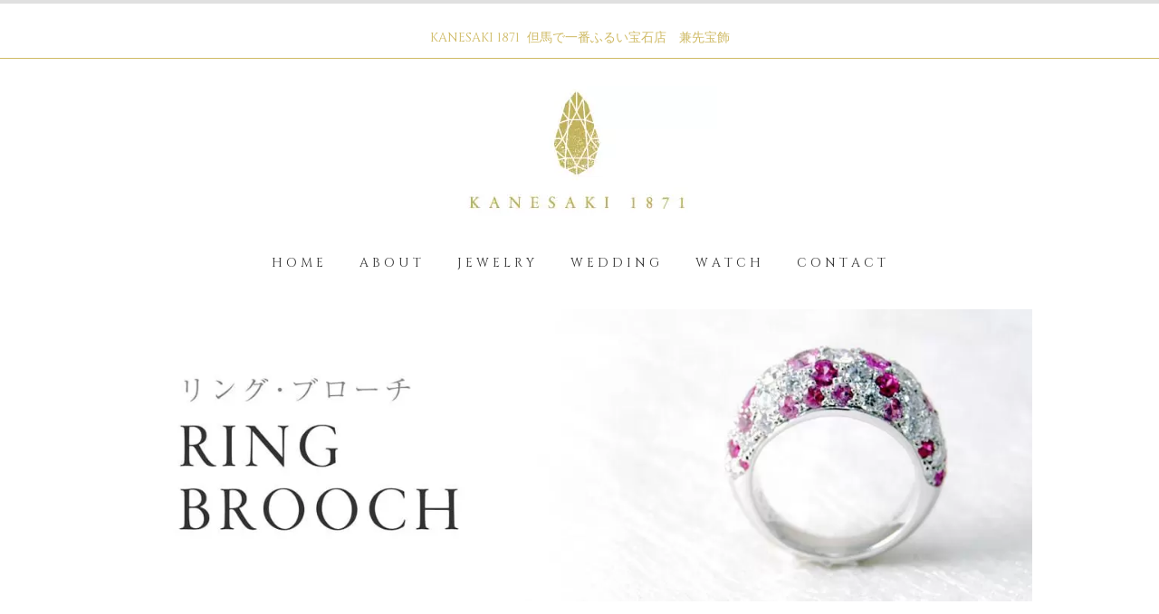

--- FILE ---
content_type: text/html; charset=UTF-8
request_url: https://www.kanesaki.jp/jewelry/ring_brooch/index.html
body_size: 6483
content:
<!DOCTYPE html>
<html lang="ja">
<head>
<meta charset="UTF-8">
<meta http-equiv="content-type" content="text/html; charset=UTF-8">
<meta name="robots" content="index">
<meta name="viewport" content="width=device-width, initial-scale=1">
<meta name="description" content="兵庫県豊岡市でジュエリーの制作・販売・リフォームを行っております。兼先宝飾ではピアス、イアリング、リング、ブローチの販売をはじめ、オリジナルのジュエリー制作、リフォームも承ります。ジュエリーの購入・ご相談はぜひ兼先宝飾へ。">
<meta property="og:title" content="リング・ブローチ_トップページ">
<meta property="og:type" content="website">
<meta property="og:image" content="http://www.kanesaki.jp//bdflashinfo/thumbnail.png">
<meta property="og:url" content="http://www.kanesaki.jp/jewelry/ring_brooch/">
<meta property="og:site_name" content="兼先宝飾">
<meta property="og:description" content="兵庫県豊岡市でジュエリーの制作・販売・リフォームを行っております。兼先宝飾ではピアス、イアリング、リング、ブローチの販売をはじめ、オリジナルのジュエリー制作、リフォームも承ります。ジュエリーの購入・ご相談はぜひ兼先宝飾へ。">
<link rel="canonical" href="http://www.kanesaki.jp/jewelry/ring_brooch/">
<link rel="apple-touch-icon-precomposed" href="../../_src/72810063/webclip_icon.png">
<title>リング・ブローチ_トップページ</title>
<link rel="shortcut icon" href="../../_src/72810062/favicon.ico">
<link rel="stylesheet" type="text/css" href="../../_module/styles/bind.css?v=16.0.0" id="bind-css">
<link rel="stylesheet" type="text/css" href="../../_dress/003a/base.css?1725182202776">
<link rel="stylesheet" type="text/css" href="index.css?1725182202784c0100" id="page-css">
<link rel="stylesheet" type="text/css" href="../../_webfonts.css?1725182202803" id="webfont-css">

</head>
<body id="l-1" class="l-1 -dress_003a bd-webp" data-type="responsive" data-page-animation="none">
<div id="page" class="bg-window ">
<div class="bg-document">
<noscript>
<div id="js-off">
<img src="../../_module/images/noscript.gif" alt="Enable JavaScript in your browser. このウェブサイトはJavaScriptをオンにしてご覧下さい。">
</div>
</noscript>
<div id="a-header" data-float="false" class="a-header   cssskin-_area_header">
<header>
<div class="site_frame">
<section>
<div id="bk72586335" class="b-plain c-sp-space_init c-sp-padding_normal is-sp-hide bd-webp -dress_003a cssskin-header_title_area" data-bk-id="bk72586335" data-shared="true" data-sharedname="共通_TOP_見出し">
<div class=" column -column1">
<h1 class=" c-page_title c-left"><span class=" webfont1">KANESAKI 1871</span> &nbsp;但馬で一番ふるい宝石店　兼先宝飾</h1>
</div>
</div>
<div id="bk72586336" class="b-plain c-sp-space_normal cssskin-_block_header" data-bk-id="bk72586336" data-shared="true" data-sharedname="共通_TOP_ロゴ_PCページ">
<div class=" column -column1" id="page_top">
<h1 class=" c-page_title c-center">
<div class="c-img   ">
<a href="../../index.html" data-pid="4774615">
<picture>
<source type="image/webp" srcset="../../_src/72804945/img20170125160937698098_20170213131648624.webp?v=1725182201602">
<img src="../../_src/72804945/img20170125160937698098_20170213131648624.jpg?v=1725182201602" width="304" height="144" alt="兵庫県豊岡市の宝飾店 | 兼先宝飾 " id="imgsrc72804945_1" class=" c-no_adjust" loading="lazy">
</picture></a>
</div></h1>
</div>
</div>
<div id="bk72586337" class="b-plain c-sp-space_normal c-sp-padding_normal bd-webp -dress_003a cssskin-_block_header" data-bk-id="bk72586337" data-shared="true" data-sharedname="共通_ナビゲーションメニュー" data-sticky="true">
<div class=" column -column1">
<nav>
<div id="js-globalNavigation" data-slide-type="upSlide" data-btn-position="rightTop_fixed">
<div class=" js-motion">
<ul class="m-motion menu-parts -f">
<li class=" c-left"><span style="color:#cfba64;" class=" webfont1"><a href="../../index.html" data-pid="4774615">H O M E</a></span></li>
<li><span class=" webfont1"><a href="../../about.html" data-pid="4774616">A B O U T</a></span></li>
<li class=" c-left"><span class=" webfont1"><a href="../../jewelry/index.html" data-pid="4774621">J E W E L R Y</a></span>
<ul data-template="menuf">
<li class=" c-left"><span class=" webfont1"><a href="../../jewelry/earring_pierce/index.html" data-pid="4774625">イヤリング・ピアス</a></span></li>
<li class=" c-left"><span class=" webfont1"><a href="../../jewelry/pendant_necklace/index.html" data-pid="4774630">ペンダント・ネックレス</a></span></li>
<li class=" c-current c-left"><span class=" webfont1"><a href="index.html" data-mypid="4774645">リング・ブローチ</a></span></li>
<li class=" c-left"><span class=" webfont1"><a href="../../jewelry/anniversary_memorial/index.html" data-pid="4774664">アニバーサリーメモリアル</a></span></li>
<li class=" c-left"><span class=" webfont1"><a href="../../jewelry/ordermade_reform/index.html" data-pid="4774678">オーダーメイド・リフォーム</a></span></li>
</ul></li>
<li class=" c-left"><span class=" webfont1"><a href="../../wedding/index.html" data-pid="4774622">W E D D I N G</a></span>
<ul data-template="menuf">
<li class=" c-left"><span class=" webfont1"><a href="../../wedding/engagement_ring/index.html" data-pid="4774629">婚約指輪</a></span></li>
<li class=" c-left"><span class=" webfont1"><a href="../../wedding/wedding_ring/index.html" data-pid="4774638">結婚指輪</a></span></li>
<li class=" c-left"><span class=" webfont1"><a href="../../wedding/ordermade/index.html" data-pid="4774640">オーダーメイド</a></span></li>
</ul></li>
<li><span class=" webfont1"><a href="../../watch/index.html" data-pid="4774623">W A T C H</a></span>
<ul data-template="menuf">
<li><span class=" webfont1"><a href="../../watch/hamilton/index.html" data-pid="4774639">HAMILTON</a></span></li>
<li><span class=" webfont1"><a href="../../watch/century/index.html" data-pid="4774663">CENTURY</a></span></li>
<li><span class=" webfont1"><a href="../../watch/GARMIN/index.html" data-pid="4774694">GARMIN</a></span></li>
</ul></li>
<li><span class=" webfont1"><a href="../../contact.html" data-pid="4774617">C O N T A C T</a></span></li>
</ul>
</div>
</div>
<div id="spNavigationTrigger" class=" c-sp_navigation_btn"></div>
</nav>
</div>
</div>
</section>
</div>
</header>
</div>
<div id="a-billboard" class="a-billboard    cssskin-_area_billboard">
<div class="site_frame">
<section>
<div id="bk72586338" class="b-plain c-space_normal c-sp-space_normal cssskin-_block_billboard" data-bk-id="bk72586338">
<div class=" column -column1">
<h2 class=" c-title c-center">
<div class="c-img   ">
<picture>
<source type="image/webp" srcset="../../_src/72806659/banner_jewelry_ring-min.webp?v=1725182201602">
<img src="../../_src/72806659/banner_jewelry_ring-min.jpg?v=1725182201602" width="1200" height="387" alt="リング・ブローチの商品一覧" id="imgsrc72806659_1" class=" c-no_adjust" loading="lazy">
</picture>
</div></h2>
<!-- 右サイドのALT欄にバナーの説明文を入力 -->
</div>
</div>
</section>
</div>
</div>
<main>
<div id="a-site_contents" class="a-site_contents  noskin">
<article>
<div class="site_frame">
<div class="g-column">
<div id="a-main" class="a-main column -col12 ">
<section>
<div id="bk72586339" class="b-album c-space_narrow c-sp-space_init c-sp-padding_normal cssskin-product_list_design -js-bindZoom" data-bk-id="bk72586339">
<div class=" g-column -col3 -sp-col1 -no_spacing">
<div class=" column -column1">
<div class="c-lead c-center">
 オリジナル
</div>
<h3 class=" c-large_headline c-center">サファイア・ダイアモンド</h3>
<div class="c-center c-photo">
<div class="c-img   ">
<a href="../../_src/72809731/j_ring01-100-min.jpg?v=1725182201602" class="js-zoomImage" rel="width=497,height=497">
<picture>
<source type="image/webp" srcset="../../_src/72809730/j_ring01-100-min.webp?v=1725182201602">
<img src="../../_src/72809730/j_ring01-100-min.jpg?v=1725182201602" width="497" height="497" alt="ジュエリー | リングの商品写真" id="imgsrc72809730_1" class=" c-no_adjust" loading="lazy">
</picture></a>
</div>
</div>
<div class="c-note c-center">
 木漏れ日が眩しい夏の石畳
</div>
<div class=" c-body c-center">
 &nbsp;
</div>
</div>
<div class=" column -column2">
<div class="c-lead c-center">
 オリジナル
</div>
<h3 class=" c-large_headline c-center">ダイアモンド</h3>
<div class="c-center c-photo">
<div class="c-img   ">
<a href="../../_src/72809733/j_ring02-100-min.jpg?v=1725182201602" class="js-zoomImage" rel="width=497,height=497">
<picture>
<source type="image/webp" srcset="../../_src/72809732/j_ring02-100-min.webp?v=1725182201602">
<img src="../../_src/72809732/j_ring02-100-min.jpg?v=1725182201602" width="497" height="497" alt="ジュエリー | リングの商品写真" id="imgsrc72809732_1" class=" c-no_adjust" loading="lazy">
</picture></a>
</div>
</div>
<div class="c-note c-center">
 最高にして不滅の煌めき
</div>
<div class=" c-body c-center">
 &nbsp;
</div>
</div>
<div class=" column -column3 -column-lasts">
<div class="c-lead c-center">
 オリジナル
</div>
<h3 class=" c-large_headline c-center">ピンクサファイア・ダイアモンド</h3>
<div class="c-center c-photo">
<div class="c-img   ">
<a href="../../_src/72809735/j_ring03-1-100-min.jpg?v=1725182201602" class="js-zoomImage" rel="width=497,height=497">
<picture>
<source type="image/webp" srcset="../../_src/72809734/j_ring03-1-100-min.webp?v=1725182201602">
<img src="../../_src/72809734/j_ring03-1-100-min.jpg?v=1725182201602" width="497" height="497" alt="ジュエリー | リングの商品写真" id="imgsrc72809734_1" class=" c-no_adjust" loading="lazy">
</picture></a>
</div>
</div>
<div class="c-note c-center">
 健やかで寛大な愛
</div>
<div class=" c-body c-center">
 &nbsp;
</div>
</div>
<div class=" column -column1">
<div class="c-lead c-center">
 オリジナル
</div>
<h3 class=" c-large_headline c-center">あこや真珠</h3>
<div class="c-center c-photo">
<div class="c-img   ">
<a href="../../_src/72809737/j_ring04-1-100-min.jpg?v=1725182201602" class="js-zoomImage" rel="width=497,height=497">
<picture>
<source type="image/webp" srcset="../../_src/72809736/j_ring04-1-100-min.webp?v=1725182201602">
<img src="../../_src/72809736/j_ring04-1-100-min.jpg?v=1725182201602" width="497" height="497" alt="ジュエリー | リングの商品写真" id="imgsrc72809736_1" class=" c-no_adjust" loading="lazy">
</picture></a>
</div>
</div>
<div class="c-note c-center">
 波とのたわむれ
</div>
<div class=" c-body c-center">
 &nbsp;
</div>
</div>
<div class=" column -column2">
<div class="c-lead c-center">
 オリジナル
</div>
<h3 class=" c-large_headline c-center">ダイアモンド</h3>
<div class="c-center c-photo">
<div class="c-img   ">
<a href="../../_src/72809739/j_brooch01-100-min.jpg?v=1725182201602" class="js-zoomImage" rel="width=497,height=497">
<picture>
<source type="image/webp" srcset="../../_src/72809738/j_brooch01-100-min.webp?v=1725182201602">
<img src="../../_src/72809738/j_brooch01-100-min.jpg?v=1725182201602" width="497" height="497" alt="ジュエリー | ブローチの商品写真" id="imgsrc72809738_1" class=" c-no_adjust" loading="lazy">
</picture></a>
</div>
</div>
<div class="c-note c-center">
 大空への敬意
</div>
<div class=" c-body c-center">
 &nbsp;
</div>
</div>
<div class=" column -column3 -column-lasts">
<div class="c-lead c-center">
 オリジナル
</div>
<h3 class=" c-large_headline c-center">南洋真珠</h3>
<div class="c-center c-photo">
<div class="c-img   ">
<a href="../../_src/72809741/j_brooch02-100-min.jpg?v=1725182201602" class="js-zoomImage" rel="width=497,height=497">
<picture>
<source type="image/webp" srcset="../../_src/72809740/j_brooch02-100-min.webp?v=1725182201602">
<img src="../../_src/72809740/j_brooch02-100-min.jpg?v=1725182201602" width="497" height="497" alt="ジュエリー | ブローチの商品写真" id="imgsrc72809740_1" class=" c-no_adjust" loading="lazy">
</picture></a>
</div>
</div>
<div class="c-note c-center">
 複雑さが安定への第一歩
</div>
<div class=" c-body c-center">
 &nbsp;
</div>
</div>
<div class=" column -column1">
<div class="c-lead c-center">
 オリジナル
</div>
<h3 class=" c-large_headline c-center">あこや真珠ナチュラルカラー</h3>
<div class="c-center c-photo">
<div class="c-img   ">
<a href="../../_src/72809743/j_brooch03-100-min.jpg?v=1725182201602" class="js-zoomImage" rel="width=497,height=497">
<picture>
<source type="image/webp" srcset="../../_src/72809742/j_brooch03-100-min.webp?v=1725182201602">
<img src="../../_src/72809742/j_brooch03-100-min.jpg?v=1725182201602" width="497" height="497" alt="ジュエリー | ブローチの商品写真" id="imgsrc72809742_1" class=" c-no_adjust" loading="lazy">
</picture></a>
</div>
</div>
<div class="c-note c-center">
 二人をつなぐリボン
</div>
<div class=" c-body c-center">
 &nbsp;
</div>
</div>
<div class=" column -column2">
<div class="c-lead c-center">
 オリジナル
</div>
<h3 class=" c-large_headline c-center">あこや・淡水真珠</h3>
<div class="c-center c-photo">
<div class="c-img   ">
<a href="../../_src/72809745/j_brooch04-100-min.jpg?v=1725182201602" class="js-zoomImage" rel="width=497,height=497">
<picture>
<source type="image/webp" srcset="../../_src/72809744/j_brooch04-100-min.webp?v=1725182201602">
<img src="../../_src/72809744/j_brooch04-100-min.jpg?v=1725182201602" width="497" height="497" alt="ジュエリー | ブローチの商品写真" id="imgsrc72809744_1" class=" c-no_adjust" loading="lazy">
</picture></a>
</div>
</div>
<div class="c-note c-center">
 みんな仲間
</div>
<div class=" c-body c-center">
 &nbsp;
</div>
</div>
<div class=" column -column3 -column-lasts">
<div class="c-lead c-center">
 オリジナル
</div>
<h3 class=" c-large_headline c-center">あこや真珠ナチュラルカラー</h3>
<div class="c-center c-photo">
<div class="c-img   ">
<a href="../../_src/72809747/j_brooch05-100-min.jpg?v=1725182201602" class="js-zoomImage" rel="width=497,height=497">
<picture>
<source type="image/webp" srcset="../../_src/72809746/j_brooch05-100-min.webp?v=1725182201602">
<img src="../../_src/72809746/j_brooch05-100-min.jpg?v=1725182201602" width="497" height="497" alt="ジュエリー | ブローチの商品写真" id="imgsrc72809746_1" class=" c-no_adjust" loading="lazy">
</picture></a>
</div>
</div>
<div class="c-note c-center">
 サクラ咲く
</div>
<div class=" c-body c-center">
 &nbsp;
</div>
</div>
<div class=" column -column1">
<div class="c-lead c-center">
 オリジナル
</div>
<h3 class=" c-large_headline c-center">あこや・淡水真珠</h3>
<div class="c-center c-photo">
<div class="c-img   ">
<a href="../../_src/72809749/j_brooch06-100-min.jpg?v=1725182201602" class="js-zoomImage" rel="width=497,height=497">
<picture>
<source type="image/webp" srcset="../../_src/72809748/j_brooch06-100-min.webp?v=1725182201602">
<img src="../../_src/72809748/j_brooch06-100-min.jpg?v=1725182201602" width="497" height="497" alt="ジュエリー | ブローチの商品写真" id="imgsrc72809748_1" class=" c-no_adjust" loading="lazy">
</picture></a>
</div>
</div>
<div class="c-note c-center">
 ウキウキ 飛べる
</div>
<div class=" c-body c-center">
 &nbsp;
</div>
</div>
<div class=" column -column2">
<div class="c-lead c-center">
 オリジナル
</div>
<h3 class=" c-large_headline c-center">淡水真珠</h3>
<div class="c-center c-photo">
<div class="c-img   ">
<a href="../../_src/72809751/j_brooch07-100-min.jpg?v=1725182201602" class="js-zoomImage" rel="width=497,height=497">
<picture>
<source type="image/webp" srcset="../../_src/72809750/j_brooch07-100-min.webp?v=1725182201602">
<img src="../../_src/72809750/j_brooch07-100-min.jpg?v=1725182201602" width="497" height="497" alt="ジュエリー | ブローチの商品写真" id="imgsrc72809750_1" class=" c-no_adjust" loading="lazy">
</picture></a>
</div>
</div>
<div class="c-note c-center">
 WELLCOME！
</div>
<div class=" c-body c-center">
 &nbsp;
</div>
</div>
</div>
</div>
<div id="bk72587966" class="b-plain c-space_narrow c-sp-space_narrow c-sp-padding_normal cssskin-bunner_area" data-bk-id="bk72587966" data-shared="true" data-sharedname="JEWELRY_バナーメニュー">
<div class=" g-column -col3 -sp-col1">
<div class=" column -column1">
<div class=" c-body c-center">
<div class="c-img   ">
<a href="../../jewelry/earring_pierce/index.html" data-pid="4774625">
<picture>
<source type="image/webp" srcset="../../_src/72806467/banner_jewelry_earring-min.webp?v=1725182201602">
<img src="../../_src/72806467/banner_jewelry_earring-min.jpg?v=1725182201602" width="1200" height="387" alt="イヤリング・ピアスの商品一覧" id="imgsrc72806467_1" class=" c-no_adjust" loading="lazy">
</picture></a>
</div>
</div>
</div>
<div class=" column -column2">
<div class=" c-body c-center">
<div class="c-img   ">
<a href="../../jewelry/pendant_necklace/index.html" data-pid="4774630">
<picture>
<source type="image/webp" srcset="../../_src/72806469/banner_jewelry_pendant-min.webp?v=1725182201602">
<img src="../../_src/72806469/banner_jewelry_pendant-min.jpg?v=1725182201602" width="1200" height="386" alt="ペンダント・ネックレスの商品一覧" id="imgsrc72806469_1" class=" c-no_adjust" loading="lazy">
</picture></a>
</div>
</div>
</div>
<div class=" column -column3 -column-lasts">
<div class=" c-body c-center">
<div class="c-img   ">
<a href="index.html" data-mypid="4774645">
<picture>
<source type="image/webp" srcset="../../_src/72806471/banner_jewelry_ring-min.webp?v=1725182201602">
<img src="../../_src/72806471/banner_jewelry_ring-min.jpg?v=1725182201602" width="1200" height="386" alt="リング・ブローチの商品一覧" id="imgsrc72806471_1" class=" c-no_adjust" loading="lazy">
</picture></a>
</div>
</div>
</div>
<div class=" column -column1">
<div class=" c-body c-center">
<div class="c-img   ">
<a href="../../jewelry/anniversary_memorial/index.html" data-pid="4774664">
<picture>
<source type="image/webp" srcset="../../_src/72806473/banner_jewelry_anniversary-min.webp?v=1725182201602">
<img src="../../_src/72806473/banner_jewelry_anniversary-min.jpg?v=1725182201602" width="1200" height="386" alt="ジュエリー・アニバーサリーメモリアル" id="imgsrc72806473_1" class=" c-no_adjust" loading="lazy">
</picture></a>
</div>
</div>
</div>
<div class=" column -column2">
<div class=" c-body c-center">
<div class="c-img   ">
<a href="../../jewelry/ordermade_reform/index.html" data-pid="4774678">
<picture>
<source type="image/webp" srcset="../../_src/72806475/banner_jewelry_ordermade-min.webp?v=1725182201602">
<img src="../../_src/72806475/banner_jewelry_ordermade-min.jpg?v=1725182201602" width="1200" height="386" alt="オーダーメイド・リフォームジュエリー" id="imgsrc72806475_1" class=" c-no_adjust" loading="lazy">
</picture></a>
</div>
</div>
</div>
</div>
</div>
<div id="bk72586340" class="b-plain c-space_narrow c-sp-space_init c-padding_normal c-sp-padding_init is-pc-hide cssskin-page_top" data-bk-id="bk72586340" data-shared="true" data-sharedname="共通_ページトップ_PCページ">
<div class=" column -column1">
<div class=" c-body c-center">
<span class=" webfont1"><a href="#page_top" class=" js-link_scroller">PAGE TOP</a></span>
</div>
</div>
</div>
</section>
</div>
</div>
</div>
</article>
</div>
</main>
<div id="a-footer" data-float="false" class="a-footer   cssskin-_area_footer">
<footer>
<div class="site_frame">
<div id="bk72586343" class="b-plain c-space_normal c-sp-space_normal c-sp-padding_normal cssskin-product_view_title" data-bk-id="bk72586343" data-shared="true" data-sharedname="共通_フッター_サイトメニュー">
<div class=" column -column1">
<div class=" c-body c-center">
<span style="color:#cfba64;"><span style="color:#000000;"></span></span>
<span class=" d-large_font webfont1"><span style="color:#cfba64;"><span style="color:#000000;">S I T E </span></span><span style="color:#cfba64;"><span style="color:#cfba64;">&nbsp;M E N U</span></span></span>
</div>
</div>
</div>
<div id="bk72586344" class="b-plain c-space_narrow c-sp-space_narrow cssskin-bunner_area" data-bk-id="bk72586344" data-shared="true" data-sharedname="下部メニューバナー">
<div class=" g-column -col4 -sp-col2">
<div class=" column -column1">
<div class=" c-body c-center">
<div class="c-img   ">
<a href="../../about.html" data-pid="4774616">
<picture>
<source type="image/webp" srcset="../../_src/72804951/about.webp?v=1725182201602">
<img src="../../_src/72804951/about.jpg?v=1725182201602" width="1040" height="495" alt="兵庫県豊岡市の宝飾店 | 兼先宝飾について" id="imgsrc72804951_1" class=" c-no_adjust" loading="lazy">
</picture></a>
</div>
</div>
<div class="c-none">
 &nbsp;
</div>
</div>
<div class=" column -column2">
<div class=" c-body c-center">
<div class="c-img   ">
<a href="../../jewelry/index.html" data-pid="4774621">
<picture>
<source type="image/webp" srcset="../../_src/72804957/j.webp?v=1725182201602">
<img src="../../_src/72804957/j.png?v=1725182201602" width="1040" height="495" alt="ジュエリー商品の一覧" id="imgsrc72804957_1" class=" c-no_adjust" loading="lazy">
</picture></a>
</div>
</div>
</div>
<div class=" column -column3">
<div class=" c-body c-center">
<div class="c-img   ">
<a href="../../wedding/index.html" data-pid="4774622">
<picture>
<source type="image/webp" srcset="../../_src/72804949/we.webp?v=1725182201602">
<img src="../../_src/72804949/we.jpg?v=1725182201602" width="1040" height="495" alt="ウェディング商品の一覧" id="imgsrc72804949_1" class=" c-no_adjust" loading="lazy">
</picture></a>
</div>
</div>
</div>
<div class=" column -column4 -column-lasts">
<div class=" c-body c-center">
<div class="c-img   ">
<a href="../../watch/index.html" data-pid="4774623">
<picture>
<source type="image/webp" srcset="../../_src/72819047/img20230225165128229719.webp?v=1725182201602">
<img src="../../_src/72819047/img20230225165128229719.jpg?v=1725182201602" width="1040" height="495" alt="" id="imgsrc72819047_1" class=" c-no_adjust" loading="lazy">
</picture></a>
</div>
</div>
</div>
</div>
</div>
<div id="bk72586345" class="b-headlines c-space_normal c-sp-space_normal c-sp-padding_normal is-sp-hide cssskin-_block_footer" data-bk-id="bk72586345" data-shared="true" data-sharedname="共通_フッター_店舗詳細_PCページ">
<div class=" g-column -col4 -sp-col1 -no_spacing">
<div class=" column -column1">
<!-- 一覧：お問い合わせリンク 問い合わせ先などを見やすく表示するブロック。 -->
<p class=" c-body"><span style="color:#cfba64;" class=" webfont1">M E N U</span><br><span class=" d-gothic"><span></span><a href="../../index.html" data-pid="4774615">H O M E</a></span><br><span class=" d-gothic"><a href="../../about.html" data-pid="4774616">A B O U T</a></span><br><span class=" d-gothic"><a href="../../watch/index.html" data-pid="4774623">W A T C H</a></span><br><span class=" d-gothic"><a href="../../jewelry/index.html" data-pid="4774621">J E W E L R Y</a></span><br><span class=" d-gothic"><a href="../../wedding/index.html" data-pid="4774622">W E D D I N G</a></span><br><a href="../../contact.html" data-pid="4774617">C O N T A C T</a></p>
</div>
<div class=" column -column2">
<p class=" c-body"><span class=" d-gothic"><span style="color:#cfba64;" class=" webfont1">S H O P &nbsp;I N F O</span></span><br><span class=" d-gothic">兼先宝飾</span><br><span class=" d-gothic">OPEN　10:00-18:00</span><br><span class=" d-gothic">CLOSE 水・木曜日</span><br><span class=" d-gothic">兵庫県豊岡市中央町17-12</span><br><span class=" d-gothic">Tel.0796-24-8788</span><br><span class=" d-gothic">Fax.0796-24-8798</span><br><span class=" d-gothic">&nbsp;</span></p>
</div>
<div class=" column -column3">
<p class=" c-body"><span class=" d-gothic"><span style="color:#cfba64;" class=" webfont1">P A Y M E N T</span></span><br><span class=" d-gothic">現金</span><br><span class=" d-gothic">銀行振込</span><br><span class=" d-gothic">ショッピングローン</span><br><span class=" d-gothic">クレジットカード</span><br><span class=" d-gothic">Pay Pay、</span>d払い<span class=" d-gothic">、merpay</span></p>
</div>
<div class=" column -column4 -column-lasts">
<p class=" c-body"><span style="color:#cfba64;" class=" webfont1">C O N T A C T&nbsp;</span><br><span class=" d-gothic">来店予約・お問い合わせ</span><br><span class=" d-gothic">0796-24-8788</span><br><span class=" d-small_font d-gothic">kazarist@gmail.com</span></p>
</div>
</div>
</div>
<div id="bk72586346" class="b-plain c-space_normal c-sp-space_normal c-sp-padding_normal is-sp-hide bd-webp -dress_003a cssskin-_block_footer" data-bk-id="bk72586346" data-shared="true" data-sharedname="共通_フッター_PCページ">
<div class=" column -column1">
<!-- フッタ シンプルなフッターを作成できるブロック。 -->
<div class=" c-body c-center">
 &nbsp;
<div class="c-img   ">
<picture>
<source type="image/webp" srcset="../../_src/72807903/footer_kanesaki_logo.webp?v=1725182201602">
<img src="../../_src/72807903/footer_kanesaki_logo.png?v=1725182201602" width="148" height="34" alt="兵庫県の宝石店 | 兼先宝飾" id="imgsrc72807903_1" loading="lazy">
</picture>
</div>
</div>
<div class="c-credit c-center">
<span style="color:#cfba64;" class=" webfont3">C o p y r i g h t ( C ) 2 0 1 7 &nbsp;k a n e s a k i . &nbsp;A l l &nbsp;R i g h t s &nbsp;R e s e r v e d .</span>
</div>
</div>
</div>
<div id="bk72586347" class="b-plain c-space_normal c-sp-space_normal is-pc-hide cssskin-sp_footer_line" data-bk-id="bk72586347" data-shared="true" data-sharedname="共通_フッター_店舗詳細_スマホページ">
<div class=" column -column1">
<!-- フッタ シンプルなフッターを作成できるブロック。 -->
<div class=" c-body c-center">
 &nbsp;
</div>
<div class=" c-body c-center">
<span class=" d-larger_font webfont3"><span class=" webfont1">&nbsp;<span style="color:#cfba64;">K A N E S A K I &nbsp;1 8 7 1</span></span></span>
</div>
<div class=" c-body c-center">
<span class=" d-large_font d-gothic">兼先宝飾</span>
</div>
<div class=" c-body c-center">
<span class=" d-gothic">OPEN 10:00-18:00&nbsp;</span>
</div>
<div class=" c-body c-center">
<span class=" d-gothic">CLOSE 水・木曜日</span>
</div>
<div class=" c-body c-center">
<span class=" d-gothic">兵庫県豊岡市中央町17-12</span>
</div>
<div class=" c-body c-center">
<span class=" d-gothic"><a href="tel:0796-24-8788">TEL 0796-24-8788</a></span>
</div>
</div>
</div>
<div id="bk72586348" class="b-headlines c-space_normal c-sp-space_init is-pc-hide cssskin-_block_footer" data-bk-id="bk72586348" data-shared="true" data-sharedname="共通_フッター_スマホページ">
<div class=" column -column1">
<!-- 一覧：お問い合わせリンク 問い合わせ先などを見やすく表示するブロック。 -->
<div class=" c-body c-center">
<div class=" d-largest_font">
<div class="c-img   ">
<a href="tel:0120-8788-37">
<picture>
<source type="image/webp" srcset="../../_src/72807905/footer_free_tel.webp?v=1725182201602">
<img src="../../_src/72807905/footer_free_tel.png?v=1725182201602" width="550" height="63" alt="" id="imgsrc72807905_1" class=" c-no_adjust" loading="lazy">
</picture></a>
</div>
</div>
</div>
<div class=" c-body c-center">
<span class=" d-smallest_font webfont1">Copyright (C)2017 kanesaki. All Rights Reserved.</span>
</div>
</div>
</div>
</div>
</footer>
</div>
<div id="w-top-left" class="w-base w-top w-left">
</div>
<div id="w-top-right" class="w-base w-top w-right">
</div>
<div id="w-middle-left" class="w-base w-middle w-left">
</div>
<div id="w-middle-right" class="w-base w-middle w-right">
</div>
<div id="w-bottom-left" class="w-base w-bottom w-left">
</div>
<div id="w-bottom-right" class="w-base w-bottom w-right">
</div>
</div>
</div>
<script type="text/javascript">
<!--
var css_list = ['//fonts.googleapis.com/css?family=Cinzel:regular,700,900&display=swap','//module.bindsite.jp/type-fonts/css/mplus-fonts.css','//fonts.googleapis.com/css?family=Raleway:100,100italic,200,200italic,300,300italic,regular,italic,500,500italic,600,600italic,700,700italic,800,800italic,900,900italic&display=swap','//module.bindsite.jp/type-fonts/css/honoka-pro.css','../../_csslinkbtn/btn-import.css'];
var page_update = 1725182201602;
//-->
</script>
<script src="../../_module/lib/lib.js?v=16.0.0" defer></script>
<script src="../../_module/scripts/bind.js?v=16.0.0" id="script-js" defer></script>
<!--[if lt IE 9]><script src="../../_module/lib/html5shiv.min.js?v=16.0.0"></script><![endif]-->
<!-- custom_tags_start -->
<script type="text/javascript">
</script>
<!-- custom_tags_end -->
<script id="tagjs" type="text/javascript">
  (function () {
    var tagjs = document.createElement("script");
    var s = document.getElementsByTagName("script")[0];
    tagjs.async = true;
    tagjs.src = "//s.yjtag.jp/tag.js#site=xHWcJ1z";
    s.parentNode.insertBefore(tagjs, s);
  }());
</script>
<noscript>
  <iframe src="//b.yjtag.jp/iframe?c=xHWcJ1z" width="1" height="1" frameborder="0" scrolling="no" marginheight="0" marginwidth="0"></iframe>
</noscript>
</body>
</html>

--- FILE ---
content_type: text/css
request_url: https://www.kanesaki.jp/_dress/003a/base.css?1725182202776
body_size: 2890
content:
@charset "utf-8";.-dress_003a .c-hr {margin:0px;padding:0px;}.-dress_003a .c-page_title {color:#cfba64;font-size:14px;font-weight:normal;text-align:center;font-family:"游明朝", YuMincho, "ヒラギノ明朝 ProN W3", "Hiragino Mincho ProN", "HG明朝E", "ＭＳ Ｐ明朝", "ＭＳ 明朝", serif;}.-dress_003a .c-title {color:#333333;font-size:21px;font-weight:normal;padding-bottom:8px;font-family:"游明朝", YuMincho, "ヒラギノ明朝 ProN W3", "Hiragino Mincho ProN", "HG明朝E", "ＭＳ Ｐ明朝", "ＭＳ 明朝", serif;}.-dress_003a .c-large_headline {font-weight:normal;letter-spacing:0.1em;font-size:170%;color:#cfba64;border-bottom:1px solid #cfba64;padding:0px 0px 0px 6px;margin:40px 5% 36px 5%;font-family:"游明朝", YuMincho, "ヒラギノ明朝 ProN W3", "Hiragino Mincho ProN", "HG明朝E", "ＭＳ Ｐ明朝", "ＭＳ 明朝", serif;}.-dress_003a .c-small_headline {color:#cfba64;padding-top:10px;padding-bottom:10px;}.-dress_003a .c-lead {padding-top:8px;padding-bottom:8px;}.-dress_003a .c-blockquote {background-color:rgba(242,242,240,1);color:#444444;padding:1em;}.-dress_003a .c-enclosure {background-color:transparent;border:1px solid #cfba64;}.-dress_003a .c-body {padding-bottom:10px;color:#7c7c7c;font-size:13px;}.-dress_003a .c-menu li a:hover {opacity:1;}.-dress_003a .c-menu.-menu_a {border-color:#000000;}.-dress_003a .c-menu.-menu_a li {border-color:#f1e6b9;}.-dress_003a .c-menu.-menu_a li .c-unlink {color:#afafaf;}.-dress_003a .c-menu.-menu_a li a:hover {color:#f9f5e3;}.-dress_003a .c-menu.-menu_b {border:0px none #000;}.-dress_003a .c-menu.-menu_b li {border-color:#f1e6b9;}.-dress_003a .c-menu.-menu_b li .c-unlink {color:#afafaf;}.-dress_003a .c-menu.-menu_b li a:hover {color:#f9f5e3;}.-dress_003a .c-menu.-menu_c {background-color:rgb(241,230,185);}.-dress_003a .c-menu.-menu_c li {border-color:#f9f5e3;}.-dress_003a .c-menu.-menu_c li .c-current {background-color:rgba(228,207,121,1);}.-dress_003a .c-menu.-menu_c li .c-unlink {color:#afafaf;}.-dress_003a .c-menu.-menu_c li a:hover {background-color:rgba(228,207,121,1);color:#ffffff;}.-dress_003a .c-menu.-menu_d {background-color:rgba(241,230,185,1);}.-dress_003a .c-menu.-menu_d li .c-current {background-color:rgba(228,207,121,1);}.-dress_003a .c-menu.-menu_d li .c-unlink {color:#afafaf;background-color:rgba(241,230,185,1);}.-dress_003a .c-menu.-menu_d li a:hover {background-color:rgba(228,207,121,1);}.-dress_003a .c-menu.-menu_e {background-image:linear-gradient(to bottom,#f9f5e3 50%,#f1e6b9 50%);border-color:#e4cf79;}.-dress_003a .c-menu.-menu_e li .c-current {background-image:linear-gradient(to bottom,#ead985 50%,#e4cf79 50%);}.-dress_003a .c-menu.-menu_e li .c-unlink {color:#afafaf;background-image:linear-gradient(to bottom,#f9f5e3 50%,#f1e6b9 50%);}.-dress_003a .c-menu.-menu_e li a:hover {background-image:linear-gradient(to bottom,#ead985 50%,#e4cf79 50%);}.-dress_003a .m-motion.-f > li > a:hover {background-color:transparent;border-bottom:transparent;}.-dress_003a .m-motion.-f > li > .c-unlink {color:#afafaf;}.-dress_003a .m-motion.-f > li > a + ul:before {border-top:5px solid #333333;}.-dress_003a .m-motion.-f > li > .c-unlink + ul:before {border-top:#333333;}.-dress_003a .m-motion.-f > li > ul li:first-child:before {border-bottom:5px solid #cfba64;}.-dress_003a .m-motion.-f > li > ul > li .c-unlink {color:#afafaf;background-color:rgba(241,230,185,1);}.-dress_003a .m-motion.-f > li > ul > li a:hover {background-color:rgba(241,230,185,1);color:#cfba64;border-bottom:1px solid #f1e6b9;}.-dress_003a .m-motion.-g .lavalamp-object {background-color:rgb(241,230,185);}.-dress_003a .m-motion.-g li .c-unlink {color:#afafaf;}.-dress_003a .m-motion.-j li .c-unlink {color:#afafaf;}.-dress_003a .m-motion.-j .lavalamp-object {border-top:3px solid #cfba64;}.-dress_003a .m-motion.-h li a:hover {background-color:rgba(228,207,121,1);}.-dress_003a .m-motion.-h li .c-unlink {color:#afafaf;}.-dress_003a .m-motion.-i li a:hover {background-color:rgba(241,230,185,1);}.-dress_003a .m-motion.-i li .c-unlink {color:#afafaf;}.-dress_003a .m-motion li a:hover {opacity:1;}.bd-webp.-dress_003a .c-menu.-v.-menu_e {background-color:transparent;background-image:url("images/transparence.webp");}.bd-no-webp.-dress_003a .c-menu.-v.-menu_e {background-color:transparent;background-image:url("images/transparence.png");}.-dress_003a .c-menu.-v.-menu_e li a:hover {background-color:rgba(228,207,121,1);}.-dress_003a .c-menu.-v.-menu_e li .c-current {background-color:rgba(228,207,121,1);}.-dress_003a .c-menu.-v.-menu_e li .c-unlink {color:#afafaf;background-color:rgba(249,245,227,1);}.-dress_003a .c-menu li {border:0px none #000;}.-dress_003a .c-menu.-v.-menu_a {border-style:none;}.-dress_003a .c-menu.-menu_d li {border:0px none #000;}.-dress_003a .m-motion.-f {margin-top:40px;}.-dress_003a .c-menu.-menu_a li a {color:#cfba64;}.-dress_003a .c-menu.-menu_b li a {color:#cfba64;}.-dress_003a .c-menu.-menu_c li a {background-color:rgba(241,230,185,1);}.-dress_003a .c-menu.-menu_d li a {color:#7c7c7c;background-color:rgba(241,230,185,1);}.-dress_003a .c-menu.-menu_e li a {color:#7c7c7c;background-image:linear-gradient(to bottom,#f9f5e3 50%,#f1e6b9 50%);}.-dress_003a .m-motion.-f > li > a {margin-top:40px;}.-dress_003a .m-motion.-f > li > ul > li a {color:#ffffff;background-color:rgba(207,186,100,1);}.-dress_003a .m-motion.-g li a {color:#7c7c7c;text-decoration:none;}.-dress_003a .m-motion.-h li a {color:#7c7c7c;background-color:rgba(241,230,185,1);}.-dress_003a .m-motion.-h .c-current a {background-color:rgba(228,207,121,1);}.-dress_003a .m-motion.-i li a {color:#7c7c7c;background-color:rgba(249,245,227,1);border-color:#e4cf79;}.-dress_003a .c-menu.-v.-menu_e li a {color:#7c7c7c;}.-dress_003a .m-motion.-j a {text-decoration:none;}.-dress_003a .m-motion.-f li a {text-decoration:none;}.-dress_003a .c-list_table {color:#7c7c83;border-width:1px;border-color:#dddddd;}.-dress_003a .c-list_table th {background-color:rgba(250,250,250,1);font-size:110%;width:50%;border-width:1px;border-color:#dddddd;padding:0.6em;}.-dress_003a .c-list_table td {font-size:15px;border-width:1px;border-color:#dddddd;padding:0.6em;}.-dress_003a .c-list_news {border-color:#cfba64;}.-dress_003a .c-list_news th {color:#cfba64;border-color:#cfba64;}.-dress_003a .c-list_news td {border-color:#cfba64;}.-dress_003a .c-list_indent th {color:#cfba64;border-color:#cfba64;}.-dress_003a .c-list_indent {border-color:#cfba64;}.-dress_003a .c-list_indent td {border-color:#cfba64;}.-dress_003a .c-pager .c-current {color:#cfba64;}.bd-webp.-dress_003a .c-link_top {background-repeat:no-repeat;background-position:50% 50%;background-image:url("images/img20151228110855867166.webp");padding-right:100px;}.bd-no-webp.-dress_003a .c-link_top {background-repeat:no-repeat;background-position:50% 50%;background-image:url("images/img20151228110855867166.png");padding-right:100px;}.-dress_003a .c-pager a {padding:2px 4px 2px 4px;}.-dress_003a .c-link_top span {display:none;}.-dress_003a .a-footer .c-menu li a {color:#333333;}.-dress_003a .b-accordion_navigation a:hover {background-color:rgba(241,230,185,1);color:#cfba64;}.-dress_003a.b-accordion_navigation a:hover {background-color:rgba(241,230,185,1);color:#cfba64;}.-dress_003a .b-accordion .column {background-color:rgba(244,243,241,1);}.-dress_003a.b-accordion .column {background-color:rgba(244,243,241,1);}.-dress_003a .b-tab_navigation li a:hover {color:#cfba64;background-color:rgba(241,230,185,1);opacity:1;}.-dress_003a.b-tab_navigation li a:hover {color:#cfba64;background-color:rgba(241,230,185,1);opacity:1;}.-dress_003a .b-accordion_navigation a {color:#ffffff;background-color:rgba(207,186,100,1);}.-dress_003a.b-accordion_navigation a {color:#ffffff;background-color:rgba(207,186,100,1);}.-dress_003a .b-accordion_navigation.-active a {background-color:rgba(241,230,185,1);color:#cfba64;}.-dress_003a.b-accordion_navigation.-active a {background-color:rgba(241,230,185,1);color:#cfba64;}.-dress_003a .b-tab_navigation li.-active a {color:#cfba64;background-color:rgba(241,230,185,1);}.-dress_003a.b-tab_navigation li.-active a {color:#cfba64;background-color:rgba(241,230,185,1);}.-dress_003a .b-tab_navigation li a {color:#ffffff;background-color:rgba(207,186,100,1);}.-dress_003a.b-tab_navigation li a {color:#ffffff;background-color:rgba(207,186,100,1);}.-dress_003a .b-plain .c-lead {color:#cfba64;}.-dress_003a.b-plain .c-lead {color:#cfba64;}.-dress_003a .b-both_diff .c-lead {color:#cfba64;padding-top:10px;padding-bottom:4px;}.-dress_003a.b-both_diff .c-lead {color:#cfba64;padding-top:10px;padding-bottom:4px;}.-dress_003a .b-plain .c-note {color:#cfba64;font-size:1em;}.-dress_003a.b-plain .c-note {color:#cfba64;font-size:1em;}.-dress_003a .a-footer {background-color:rgba(241,241,241,1);line-height:0;}.-dress_003a .a-header {background-color:transparent;border-top:4px solid #e0e0e0;}.-dress_003a .a-footer .c-body {line-height:1.9;}.-dress_003a .a-footer a {color:#333333;}.-dress_003a .a-footer .column {overflow:hidden;}.-dress_003a  {color:#7c7c7c;font-size:14px;line-height:1.6;}.-dress_003a .bg-window {background-color:rgba(255,255,255,1);}.-dress_003a a:hover {color:#333333;}.-dress_003a a:visited {color:#333333;}.-dress_003a a {color:#cfba64;}.-dress_003a .m-motion.-f li a:hover {background-color:rgba(74, 199, 137, 0);color:#cfba64;text-decoration:none;border-bottom:1px solid #cfba64;}.-dress_003a .m-motion.-f .c-current {background-color:rgba(74, 199, 137, 0);}.-dress_003a .m-motion.-f li a:visited {background-color:rgba(74, 199, 137, 0);}.-dress_003a .c-list-no_mark li {font-size:0.7em;line-height:2.5;color:#666666;}.-dress_003a .a-site_contents .c-hr {line-height:1;}.-dress_003a .column {margin-top:0px;padding:0px;}.-dress_003a .b-album .c-body a {color:#666666;border-bottom:1px solid #999999;}.-dress_003a.b-album .c-body a {color:#666666;border-bottom:1px solid #999999;}.-dress_003a .b-album .c-body a:visited {color:#666666;border-bottom:1px solid #999999;}.-dress_003a.b-album .c-body a:visited {color:#666666;border-bottom:1px solid #999999;}@media only screen and (max-width: 641px) {.-dress_003a .c-large_headline {font-size:110%;margin:5% 5% 0% 5%;}.-dress_003a .c-small_headline {font-size:105%;padding-top:0px;padding-bottom:0px;}.-dress_003a .c-body {font-size:90%;line-height:1.6;}.-dress_003a .c-img {display:inline-block;width:100%;}.-dress_003a .c-list_table th {width:100%;}.-dress_003a .c-list_table td {border-top-width:0px;border-right-width:1px;border-bottom-width:1px;border-left-width:1px;}.bd-webp.-dress_003a .c-link_top {color:#cfba64;text-decoration:underline;}.bd-no-webp.-dress_003a .c-link_top {color:#cfba64;text-decoration:underline;}.-dress_003a .b-both_diff .c-body {padding-top:14px;}.-dress_003a.b-both_diff .c-body {padding-top:14px;}.-dress_003a .b-plain .column {padding-top:0px;padding-bottom:14px;}.-dress_003a.b-plain .column {padding-top:0px;padding-bottom:14px;}.-dress_003a .a-billboard .c-img {display:inline;}.-dress_003a .c-hr {margin:16px 0px 16px 0px;padding:20px 0px 20px 0px;}}@media print,screen and (max-width: 768px) {.-dress_003a .c-menu.-menu_d {background-color:rgba(255, 255, 255, 0);margin-bottom:0px;}.-dress_003a .c-menu.-menu_d li {background-color:rgba(255,255,255,1);border:1px solid #bbbbbb;}.-dress_003a .c-menu.-menu_d li a:hover {background-color:rgba(207,186,100,1);color:#ffffff;}.-dress_003a .c-menu.-menu_d li .c-current {background-color:transparent;}.-dress_003a .c-menu.-v li {border:0px none #000;}.-dress_003a .c-menu.-menu_a li {border:0px none #000;}.-dress_003a .c-menu.-menu_b li {border:0px none #000;}.-dress_003a #spNavigationTrigger {margin-right:15px;border:1px solid #666666;border-radius:5px;}.-dress_003a .c-menu.-menu_a li a {border:0px none #000;}.-dress_003a .c-menu.-menu_b li a {border:0px none #000;}.-dress_003a .m-motion.-f > li > a {padding-left:8px;}.-dress_003a .m-motion.-f > li > ul > li a {color:#cfba64;background-color:transparent;padding-left:8px;}.-dress_003a .m-motion.-f li a {color:#ffffff;text-align:center;display:block;width:100%;height:48px;margin:0px;padding:0px;line-height:48px;}.-dress_003a .c-menu.-v.-menu_a li a {border-style:none;}.-dress_003a .c-menu.-v.-menu_a li .c-unlink {border-style:none;}.-dress_003a .c-menu.-v.-menu_b li a {border-style:none;}.-dress_003a .c-menu.-v.-menu_b li .c-unlink {border-style:none;}.-dress_003a #js-globalNavigation {padding:20px;margin:0px;border-style:none;border-radius:0px;}.-dress_003a#js-globalNavigation {padding:20px;margin:0px;border-style:none;border-radius:0px;}.-dress_003a .m-motion.-i li {border-style:none;}.-dress_003a .m-motion.-h li {border-style:none;}.-dress_003a .m-motion.-f > li > ul > li {background-color:transparent;border-color:#cfba64;}.-dress_003a .m-motion.-f > li > ul > li .c-unlink {background-color:transparent;}.-dress_003a .m-motion.-f > li > ul > li a:hover {background-color:transparent;border-style:none;}.-dress_003a #spNavigationTrigger .c-sp-navigation_line {border-top:3px solid #666666;}.-dress_003a .m-motion.-f li {line-height:48px;text-align:center;font-size:14px;color:#ffffff;background-color:#cfba64;}.-dress_003a .m-motion.-f li ul li {padding:0px;background-color:#ffffff;}.-dress_003a .m-motion.-f .c-current {color:#333333;background-color:#ffffff;}.-dress_003a .m-motion.-f .c-breadcrumb li a:visited {color:#cfba64;background-color:#ffffff;}.-dress_003a .m-motion.-f li ul li a:visited {color:#434343;background-color:#ffffff;}}/* created version 9.00*/


--- FILE ---
content_type: text/css
request_url: https://www.kanesaki.jp/jewelry/ring_brooch/index.css?1725182202784c0100
body_size: 2052
content:
#a-header,#a-ghost_header,#a-billboard,#a-site_contents,#a-footer{max-width:100%}#a-site_contents{max-width:1020px}@media only screen and (max-width:641px){.bg-document{max-width:100%}#a-site_contents{max-width:100%}}@media only screen and (max-width:641px){.bd-no-webp #a-header{padding:0}.bd-webp #a-header{padding:0}.bd-no-webp #a-ghost_header{padding:0}.bd-webp #a-ghost_header{padding:0}.bd-no-webp #a-billboard{padding:0}.bd-webp #a-billboard{padding:0}.bd-no-webp #a-main{padding:0}.bd-webp #a-main{padding:0}.bd-no-webp #a-side-a{padding:0}.bd-webp #a-side-a{padding:0}.bd-no-webp #a-side-b{padding:0}.bd-webp #a-side-b{padding:0}.bd-no-webp #a-footer{padding:0}.bd-webp #a-footer{padding:0}}.bd-no-webp #bk72586343{background-color:#fff}.bd-webp #bk72586343{background-color:#fff}#bk72586343>div{margin:0 auto;max-width:1020px}#bk72586343>div{padding-left:10px;padding-top:60px;padding-right:10px;padding-bottom:15px}#bk72586335>div{padding-left:0;padding-top:25px;padding-right:0;padding-bottom:0}#bk72586338>div{margin:0 auto;max-width:1020px}#bk72586338>div{padding-left:10px;padding-top:10px;padding-right:10px;padding-bottom:10px}#bk72586339>div{margin:0 auto;max-width:1020px}#bk72586339>div{padding-left:10px;padding-top:30px;padding-right:10px;padding-bottom:20px}#bk72586341>div{padding-left:10px;padding-top:0;padding-right:10px;padding-bottom:0}#bk72587966>div{margin:0 auto;max-width:1020px}#bk72587966>div{padding-left:10px;padding-top:10px;padding-right:10px;padding-bottom:10px}#bk72586336>div{padding-left:30px;padding-top:30px;padding-right:30px;padding-bottom:0}.bd-no-webp #bk72586344{background-color:#fff}.bd-webp #bk72586344{background-color:#fff}#bk72586344>div{margin:0 auto;max-width:1020px}#bk72586344>div{padding-left:10px;padding-top:30px;padding-right:10px;padding-bottom:30px}.bd-no-webp #bk72586337{background-color:#fff}.bd-webp #bk72586337{background-color:#fff}#bk72586337>div{margin:0 auto;max-width:800px}#bk72586337>div{padding-left:40px;padding-top:0;padding-right:30px;padding-bottom:30px}.bd-no-webp #bk72586345{background-color:#f9f9f9}.bd-webp #bk72586345{background-color:#f9f9f9}#bk72586345>div{margin:0 auto;max-width:1020px}#bk72586345>div{padding-left:10px;padding-top:40px;padding-right:10px;padding-bottom:40px}#bk72586346>div{margin:0 auto;max-width:100%}#bk72586346>div{padding-left:0;padding-top:40px;padding-right:0;padding-bottom:40px}.bd-no-webp #bk72586347{background-color:#fff}.bd-webp #bk72586347{background-color:#fff}#bk72586347>div{margin:0 auto;max-width:100%}#bk72586347>div{padding-left:0;padding-top:70px;padding-right:0;padding-bottom:0}.bd-no-webp #bk72586348{background-color:#f9f9f9}.bd-webp #bk72586348{background-color:#f9f9f9}#bk72586348>div{margin:0 auto;max-width:1020px}#bk72586348>div{padding-left:10px;padding-top:40px;padding-right:10px;padding-bottom:30px}@media only screen and (max-width:641px){.a-header .b-plain>.column,.a-header .b-plain>.g-column,.a-header .b-both_diff>.column,.a-header .b-both_diff>.g-column,.a-header .b-headlines>.column,.a-header .b-headlines>.g-column,.a-header .b-album>.column,.a-header .b-album>.g-column,.a-header .b-tab>.column,.a-header .b-tab>.g-column,.a-header .b-accordion>.column,.a-header .b-accordion>.g-column,.a-header .b-megamenu>nav,.a-header .b-carousel>.column,.a-header .b-carousel>.g-column,.a-ghost_header .b-plain>.column,.a-ghost_header .b-plain>.g-column,.a-ghost_header .b-both_diff>.column,.a-ghost_header .b-both_diff>.g-column,.a-ghost_header .b-headlines>.column,.a-ghost_header .b-headlines>.g-column,.a-ghost_header .b-album>.column,.a-ghost_header .b-album>.g-column,.a-ghost_header .b-tab>.column,.a-ghost_header .b-tab>.g-column,.a-ghost_header .b-accordion>.column,.a-ghost_header .b-accordion>.g-column,.a-ghost_header .b-megamenu>nav,.a-ghost_header .b-carousel>.column,.a-ghost_header .b-carousel>.g-column,.a-billboard .b-plain>.column,.a-billboard .b-plain>.g-column,.a-billboard .b-both_diff>.column,.a-billboard .b-both_diff>.g-column,.a-billboard .b-headlines>.column,.a-billboard .b-headlines>.g-column,.a-billboard .b-album>.column,.a-billboard .b-album>.g-column,.a-billboard .b-tab>.column,.a-billboard .b-tab>.g-column,.a-billboard .b-accordion>.column,.a-billboard .b-accordion>.g-column,.a-billboard .b-megamenu>nav,.a-billboard .b-carousel>.column,.a-billboard .b-carousel>.g-column,.a-main .b-plain>.column,.a-main .b-plain>.g-column,.a-main .b-both_diff>.column,.a-main .b-both_diff>.g-column,.a-main .b-headlines>.column,.a-main .b-headlines>.g-column,.a-main .b-album>.column,.a-main .b-album>.g-column,.a-main .b-tab>.column,.a-main .b-tab>.g-column,.a-main .b-accordion>.column,.a-main .b-accordion>.g-column,.a-main .b-megamenu>nav,.a-main .b-carousel>.column,.a-main .b-carousel>.g-column,.a-side-a .b-plain>.column,.a-side-a .b-plain>.g-column,.a-side-a .b-both_diff>.column,.a-side-a .b-both_diff>.g-column,.a-side-a .b-headlines>.column,.a-side-a .b-headlines>.g-column,.a-side-a .b-album>.column,.a-side-a .b-album>.g-column,.a-side-a .b-tab>.column,.a-side-a .b-tab>.g-column,.a-side-a .b-accordion>.column,.a-side-a .b-accordion>.g-column,.a-side-a .b-megamenu>nav,.a-side-a .b-carousel>.column,.a-side-a .b-carousel>.g-column,.a-side-b .b-plain>.column,.a-side-b .b-plain>.g-column,.a-side-b .b-both_diff>.column,.a-side-b .b-both_diff>.g-column,.a-side-b .b-headlines>.column,.a-side-b .b-headlines>.g-column,.a-side-b .b-album>.column,.a-side-b .b-album>.g-column,.a-side-b .b-tab>.column,.a-side-b .b-tab>.g-column,.a-side-b .b-accordion>.column,.a-side-b .b-accordion>.g-column,.a-side-b .b-megamenu>nav,.a-side-b .b-carousel>.column,.a-side-b .b-carousel>.g-column,.a-footer .b-plain>.column,.a-footer .b-plain>.g-column,.a-footer .b-both_diff>.column,.a-footer .b-both_diff>.g-column,.a-footer .b-headlines>.column,.a-footer .b-headlines>.g-column,.a-footer .b-album>.column,.a-footer .b-album>.g-column,.a-footer .b-tab>.column,.a-footer .b-tab>.g-column,.a-footer .b-accordion>.column,.a-footer .b-accordion>.g-column,.a-footer .b-megamenu>nav,.a-footer .b-carousel>.column,.a-footer .b-carousel>.g-column{margin:0 auto;max-width:90%}#bk72586343>div{padding-left:15px;padding-top:15px;padding-right:15px;padding-bottom:15px}#bk72586335>div{padding-left:15px;padding-top:15px;padding-right:15px;padding-bottom:15px}#bk72586338.b-plain>.column,#bk72586338.b-plain>.g-column,#bk72586338.b-both_diff>.column,#bk72586338.b-both_diff>.g-column,#bk72586338.b-headlines>.column,#bk72586338.b-headlines>.g-column,#bk72586338.b-album>.column,#bk72586338.b-album>.g-column,#bk72586338.b-tab>.column,#bk72586338.b-tab>.g-column,#bk72586338.b-accordion>.column,#bk72586338.b-accordion>.g-column,#bk72586338>nav{margin:0 auto;max-width:100%}#bk72586338>div{padding-left:0;padding-top:0;padding-right:0;padding-bottom:0}#bk72586339>div{padding-left:15px;padding-top:15px;padding-right:15px;padding-bottom:15px}#bk72586341>div{padding-left:15px;padding-top:15px;padding-right:15px;padding-bottom:15px}#bk72587966>div{padding-left:15px;padding-top:15px;padding-right:15px;padding-bottom:15px}#bk72586336>div{padding-left:0;padding-top:30px;padding-right:0;padding-bottom:0}#bk72586344>div{padding-left:15px;padding-top:0;padding-right:15px;padding-bottom:15px}#bk72586340.b-plain>.column,#bk72586340.b-plain>.g-column,#bk72586340.b-both_diff>.column,#bk72586340.b-both_diff>.g-column,#bk72586340.b-headlines>.column,#bk72586340.b-headlines>.g-column,#bk72586340.b-album>.column,#bk72586340.b-album>.g-column,#bk72586340.b-tab>.column,#bk72586340.b-tab>.g-column,#bk72586340.b-accordion>.column,#bk72586340.b-accordion>.g-column,#bk72586340>nav{margin:0 auto;max-width:100%}#bk72586337>div{padding-left:15px;padding-top:15px;padding-right:15px;padding-bottom:15px}#bk72586345>div{padding-left:15px;padding-top:15px;padding-right:15px;padding-bottom:15px}#bk72586346>div{padding-left:15px;padding-top:15px;padding-right:15px;padding-bottom:15px}#bk72586347>div{padding-left:0;padding-top:0;padding-right:0;padding-bottom:0}#bk72586348>div{padding-left:0;padding-top:20px;padding-right:0;padding-bottom:0}}#imgsrc72806473_1{width:100%}#imgsrc72809730_1{width:215px}#imgsrc72809742_1{width:215px}#imgsrc72806475_1{width:100%}#imgsrc72809750_1{width:215px}#imgsrc72809740_1{width:215px}#imgsrc72806471_1{width:100%}#imgsrc72804951_1{width:100%}#imgsrc72809738_1{width:215px}#imgsrc72806469_1{width:100%}#imgsrc72806659_1{width:100%}#imgsrc72809736_1{width:215px}#imgsrc72809748_1{width:215px}#imgsrc72809734_1{width:215px}#imgsrc72809746_1{width:215px}#imgsrc72809732_1{width:215px}#imgsrc72806467_1{width:100%}#imgsrc72809744_1{width:215px}#imgsrc72804949_1{width:100%}#imgsrc72819047_1{width:100%}#imgsrc72804945_1{width:304px}#imgsrc72804957_1{width:100%}@media only screen and (max-width:641px){#imgsrc72806473_1{width:100%}#imgsrc72809730_1{width:55%}#imgsrc72809742_1{width:55%}#imgsrc72806475_1{width:100%}#imgsrc72809750_1{width:55%}#imgsrc72809740_1{width:55%}#imgsrc72806471_1{width:100%}#imgsrc72804951_1{width:100%}#imgsrc72809738_1{width:55%}#imgsrc72806469_1{width:100%}#imgsrc72806659_1{width:100%}#imgsrc72809736_1{width:55%}#imgsrc72809748_1{width:55%}#imgsrc72809734_1{width:55%}#imgsrc72809746_1{width:55%}#imgsrc72809732_1{width:55%}#imgsrc72806467_1{width:100%}#imgsrc72809744_1{width:55%}#imgsrc72804949_1{width:100%}#imgsrc72819047_1{width:100%}#imgsrc72804945_1{width:60%}#imgsrc72804957_1{width:100%}#imgsrc72807905_1{width:50%}}.cssskin-bunner_area .column.-column1{padding:0}.cssskin-bunner_area .column.-column2{padding:0}.cssskin-bunner_area .c-body{margin:0;padding:0}.cssskin-bunner_area .column.-column3{padding:0}.cssskin-bunner_area .column.-column4{padding:0}.cssskin-bunner_area .column.-column5{padding:0}.cssskin-bunner_area .column.-column6{padding:0}.cssskin-bunner_area .column.-column7{padding:0}.cssskin-bunner_area .column.-column8{padding:0}@media(max-width:641px){.cssskin-page_top a:link{color:#434343;font-size:1.1em;display:block;padding:0 0 16px 0;border-bottom:1px solid #999;width:100% !important}.cssskin-page_top .column.-column1{padding:15px 15px 0}}.cssskin-sp_footer_line .column.-column1{border-top:1px solid #cfba64}.cssskin-sp_footer_line a:link{color:#7c7c7c}.cssskin-header_title_area{border-bottom:1px solid #cfba64}.cssskin-header_title_area .c-page_title{margin-bottom:10px;font-weight:100}.cssskin-product_list_design .c-lead{color:#434343;font-size:.7em;margin:0;padding:8px 0 6px 0}.cssskin-product_list_design .c-large_headline{margin:0 0 16px;padding:0;border-bottom:0;letter-spacing:0;font-size:.9em;color:#666}.cssskin-product_list_design img{margin:0;padding:0 0 4px 0}.cssskin-product_list_design .c-body{font-size:1.1em;color:#434343}.cssskin-product_list_design a:link{display:inline-block;width:100% !important;border-bottom:1px solid #999 !important;padding:0 0 16px;margin:0;color:#666 !important;font-size:.6em}.cssskin-product_list_design .c-note{font-size:1em;color:#434343}.cssskin-product_list_design a:active{color:#666 !important;border-bottom:1px solid #999 !important}.cssskin-product_list_design a:visited{color:#666 !important;border-bottom:1px solid #999 !important}.cssskin-product_list_design a:hover{color:#666 !important;border-bottom:1px solid #999 !important}@media only screen and (max-width:641px){.cssskin-product_list_design .c-lead{color:#434343}}.cssskin-product_view_title .c-title{color:#7c7c7c;font-size:16px;margin-bottom:8px;margin-top:16px}.cssskin-product_view_title .c-body{padding-bottom:8px;border-bottom:1px solid #999}


--- FILE ---
content_type: text/css
request_url: https://www.kanesaki.jp/_webfonts.css?1725182202803
body_size: 176
content:
@charset "utf-8";
.webfont1 { font-family: 'Cinzel', serif; font-weight: 400; }
.webfont2 { font-family: 'mplus-1c-light'; font-weight: 300; }
.webfont3 { font-family: 'Raleway', sans-serif; font-weight: 400; }
.webfont4 { font-family: 'font_1_honokamin'; font-weight: 300; }
